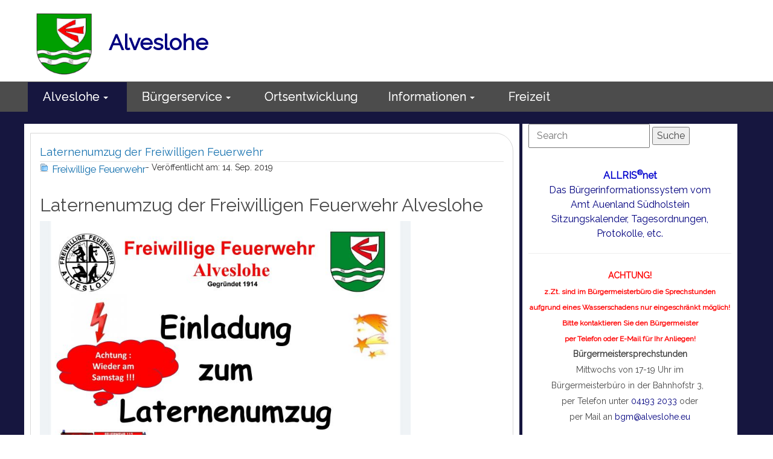

--- FILE ---
content_type: text/html; charset=utf-8
request_url: https://alveslohe.eu/n/2691/5/laternenumzug-der-freiwilligen-feuerwehr
body_size: 11736
content:
<!DOCTYPE html>
<html itemscope itemtype="http://schema.org/Article" lang="de">

<head>
	

<!-- start file:/opt/ws-xoops//modules/system/templates/theme_helpers.title.html -->
<title>Alveslohe - Laternenumzug der Freiwilligen Feuerwehr</title>
<!-- end file:/opt/ws-xoops//modules/system/templates/theme_helpers.title.html -->

<meta name="keywords" content="Alveslohe, Termine, News, Aktuelles  Gemeinde Alveslohe, PLZ 25486, Schleswig-Holstein, Kaltenkirchen-Land, Segeberg, Kreis Segeberg, Kaltenkirchen,Bürgermeister, Peter Kroll, Bürgerverein Alveslohe, CDU Alveslohe, Bündniss 90 Alveslohe, Gerhard Wichmann, Gemeinderat Alveslohe" />
<meta name="description" content="Laternenumzug der Freiwilligen Feuerwehr Alveslohe       " />
<meta http-equiv="content-type" content="text/html; charset=UTF-8" />
<meta name="robots" content="index,nofollow" />
<meta name="rating" content="general" />
<meta name="author" content="Gemeinde Alveslohe / Internet Arbeitsgruppe" />
<meta name="copyright" content="Gemeinde Alveslohe" />
<meta name="generator" content="Worldsoft CMS" />
<meta name="viewport" content="width=device-width, initial-scale=1">
<meta name="content-language" content="de" />


<!-- indexing: off -->
<!-- start file:/opt/ws-xoops//modules/system/templates/theme_helpers.after_meta.html -->




<!-- start dns-prefetching -->
<link rel="dns-prefetch" href="//static.worldsoft-cms.info">
<link rel="dns-prefetch" href="//images.worldsoft-cms.info">
<link rel="dns-prefetch" href="//log.worldsoft-cms.info">
<link rel="dns-prefetch" href="//logs.worldsoft-cms.info">
<link rel="dns-prefetch" href="//cms-logger.worldsoft-cms.info">
<!-- end dns-prefetching -->

	<link rel='shortcut icon' type='image/x-icon' href='/favicon.ico' />



<!-- Custom headers that should be load in the top  -->

<meta property="og:type" content="article" />
<meta name="twitter:card" content="summary_large_image" />
<meta property="article:section" content="Freiwillige Feuerwehr" />
<meta property="article:tag" content="" />
<meta property="og:url" name="twitter:url" content="https://alveslohe.eu/n/2691/5/laternenumzug-der-freiwilligen-feuerwehr" />
<meta name="twitter:title" property="og:title" itemprop="headline" content="Laternenumzug der Freiwilligen Feuerwehr" />
<meta name="twitter:description" itemprop="description" property="og:description" content="Laternenumzug der Freiwilligen Feuerwehr Alveslohe






" />
<link rel='canonical' href='https://alveslohe.eu/'  />
<meta name="viewport" content="width=device-width, initial-scale=1">


<!-- Javascript files that should be loaded before the core -->


<script type='text/javascript' src='/js/jquery/jquery-1.12.4.min.js?ts=1764930619'></script>
<script type='text/javascript' src='/js/jquery/fixes/jquery-fixes-1.x.min.js?ts=1764930619'></script>


<!-- CSS  files that should be loaded before the core -->

<link rel='stylesheet' type='text/css' media='screen' href='//static.worldsoft-cms.info/js/jquery/ui/1.12.1/jquery-ui.css?ts=1764930619' />
<link rel='stylesheet' type='text/css' media='screen' href='//static.worldsoft-cms.info/js/jquery/ui/1.12.1/jquery-ui.theme.css?ts=1764930619' />
<link rel='stylesheet' type='text/css' media='screen' href='/css/cms.css?ts=1764930619' />
<link rel='stylesheet' type='text/css' media='screen' href='/block.styles.css.php?location_id=5&ts=1764930619' />
<link rel='stylesheet' type='text/css' media='screen' href='//static.worldsoft-cms.info/js/jquery/plugins/lightbox/jquery.lightbox-0.5.css?ts=1764930619' />
<link rel='stylesheet' type='text/css' media='screen' href='//static.worldsoft-cms.info/js/jquery/plugins/fancybox/2.1.5/source/jquery.fancybox.css?ts=1764930619' />
<link rel='stylesheet' type='text/css' media='screen' href='/modules/wsSearch/assets/css/blocks.css?ts=1764930619' />
<link rel='stylesheet' type='text/css' media='screen' href='/css/twitterbs/bootstrap-menu.css?ts=1764930619' />
<link rel='stylesheet' type='text/css' media='screen' href='/css/twitterbs/3.2.0/css/bootstrap.min.css?ts=1764930619' />
<link rel='stylesheet' type='text/css' media='screen' href='/css/twitterbs/3.2.0/css/bootstrap.ws.overrides.css?ts=1764930619' />
<link rel='stylesheet' type='text/css' media='screen' href='/css/twitterbs/gutters.css?ts=1764930619' />
<link rel='stylesheet' type='text/css' media='screen' href='/css/connector.css?ts=1764930619' />
<link rel='stylesheet' type='text/css' media='screen' href='//fonts.worldsoft.ch/css?family=Open+Sans%3Aregular%7CRaleway%3Aregular%7C&ts=1764930619' />
<link rel='stylesheet' type='text/css' media='screen' href='/modules/wsCookieConsent/css/cookie-popup.css?ts=1764930619' />
<link rel='stylesheet' type='text/css' media='screen' href='/css/FontAwesome/4.7.0/css/font-awesome.min.css?ts=1764930619' />



<!-- end file:/opt/ws-xoops//modules/system/templates/theme_helpers.after_meta.html -->
<!-- indexing: on -->

<!-- start-site-css -->
<link rel='stylesheet' type='text/css' href='/style.css.php?use_themeset=alveslohe-2020' />
<!-- end-site-css -->




<!-- RMV: added module header -->
<meta name="google-site-verification" content="CjhKf7_4kkJ4whZ8ytPzChUJJ5mTvXFnCovskqiZL9E">
<script type="text/javascript">
//--></script>
<script type='text/javascript'>
window._domain='alveslohe.eu';
window._domain_id='58705';
// Setup _lang_def
window._lang_def='de_DE';
window.location_id='5';
window.uploader_url='http://webuploader.worldsoft-cms.info/index.php';
window.newCookieConsent=1;
window._wbs=true;
window._wbs_company_id=54696755;
window._wbs_widget_url='https://alveslohe.eu/wbs';
</script>


 <!-- Including //static.worldsoft-cms.info/js/jquery/plugins/cookie.js  -->

 <!--googleoff: all--> <script type='text/javascript' src='//static.worldsoft-cms.info/js/jquery/plugins/cookie.js'></script><!--googleon: all-->
<!--[if IE]><script src="//static.worldsoft-cms.info/js/jquery/plugins/bt/0.9.5-rc1/other_libs/excanvas_r3/excanvas.compiled.js"></script> <![endif]-->


 <!-- Including /js/worldsoft/URLPathInfo.js  -->

 <!--googleoff: all--> <script type='text/javascript' src='/js/worldsoft/URLPathInfo.js?ts=1764930619'></script><!--googleon: all-->


 <!-- Including /include/xoops.js  -->

 <!--googleoff: all--> <script type='text/javascript' src='/include/xoops.js?ts=1764930619'></script><!--googleon: all-->


 <!-- Including /bootstrap.js  -->

 <!--googleoff: all--> <script type='text/javascript' src='/bootstrap.js?ts=1764930619'></script><!--googleon: all-->


 <!-- Including /class/dhtml/overlib/overlib.js  -->

 <!--googleoff: all--> <script type='text/javascript' src='/class/dhtml/overlib/overlib.js?ts=1764930619'></script><!--googleon: all-->

		<script type="text/javascript">

var onLoadScripts=new Array();
var onLoadFunctions=new Array();
onLoadScripts.push("/include/locale.js.php?lang=de");
onLoadScripts.push("/include/user.js.php?lang=de");
onLoadScripts.push("//static.worldsoft-cms.info/xoops/include/ajaxLogin.js");
onLoadScripts.push("//static.worldsoft-cms.info/xoops/include/ajaxInvite.js");
onLoadScripts.push("//static.worldsoft-cms.info/xoops/include/ajaxPortalRecommend.js");


var MenuSounds = new Object();
function loadOnLoadScripts(){
	for (var i=0; i<onLoadScripts.length;i++) {
		loadScript(onLoadScripts[i]);
}
if (self.doStartup) {
	doStartup();
}
/* Do other onload handlers */
doOnLoadFunctions();
if (window.istats_url) {
	loadScript(window.istats_url);
}
if (window.ws_stats_url) {
	loadScript(window.ws_stats_url);
}
if (window.af_url) {
	if (location.search.indexOf("af_id")!=-1) {
		loadScript(window.af_url);
}
}
}
window.printLayout='wsContainerPrint';
window.ws_stats_url = "//logs.worldsoft-cms.info/log?domain=alveslohe.eu";
window.ws_stats_url += "&sw=" + screen.width;
window.ws_stats_url += "&sc=" + screen.colorDepth;
window.ws_stats_url += "&refer=" + escape(document.referrer);
window.ws_stats_url += "&page_counter=" + escape(location.href);
window.ws_stats_url += "&cookie=" + escape(document.cookie);


	window.af_url="/af.php?qs="+escape(location.search);


	if(window.addEventListener){
		window.addEventListener('load', loadOnLoadScripts, false);
} else {
	if(window.attachEvent) {
		window.attachEvent('onload', loadOnLoadScripts);
}
}

</script>
<!-- indexing: off -->
<!-- start file:/opt/ws-xoops//modules/system/templates/theme_helpers.before_end_head.html -->

<!-- Javascript files that should be loaded after the core -->


<script type='text/javascript' src='/js/sharethis/sharing.js?ts=1764930619'  ></script>
<script type='text/javascript' src='/js/worldsoft/URLPathInfo.js?ts=1764930619'  ></script>
<script type='text/javascript' src='/modules/wsNews/assets/js/print.js?ts=1764930619'  ></script>
<script type='text/javascript' src='//static.worldsoft-cms.info/js/jquery/ui/1.12.1/jquery-ui.min.js?ts=1764930619'  ></script>
<script type='text/javascript' src='//static.worldsoft-cms.info/js/jquery/plugins/lightbox/jquery.lightbox-0.5.min.js?ts=1764930619'  ></script>
<script type='text/javascript' src='/include/plugins/lightbox.img.wrapper.js?ts=1764930619'  ></script>
<script type='text/javascript' src='//static.worldsoft-cms.info/js/jquery/plugins/fancybox/2.1.5/source/jquery.fancybox.pack.js?ts=1764930619'  ></script>
<script type='text/javascript' src='/include/plugins/fancybox.img.wrapper.js?ts=1764930619'  ></script>
<script type='text/javascript' src='/css/twitterbs/3.2.0/js/bootstrap.min.js?ts=1764930619'  ></script>
<script type='text/javascript' src='/js/twitterbs/responsive.menubuilder.js?ts=1764930619'  ></script>
<script type='text/javascript' src='/modules/wsGadgets/gadgets/megaMenu/assets/js/waypoints.min.js?ts=1764930619'  ></script>
<script type='text/javascript' src='/modules/wsGadgets/gadgets/megaMenu/assets/js/waypoints-sticky-custom.js?ts=1764930619'  ></script>
<script type='text/javascript' src='/modules/wsGadgets/gadgets/megaMenu/assets/js/script.js?ts=1764930619'  ></script>


<!-- CSS  files that should be loaded after the core -->

<link rel='stylesheet' type='text/css' media='screen' href='/js/sharethis/sharing.css?ts=1764930619' />
<link rel='stylesheet' type='text/css' media='screen' href='/modules/wsGadgets/gadgets/megaMenu/assets/css/build.css?ts=1764930619' />
<link rel='stylesheet' type='text/css' media='screen' href='/modules/wsGadgets/gadgets/megaMenu/assets/css/style.css?ts=1764930619' />
<link rel='stylesheet' type='text/css' media='screen' href='/modules/wsGadgets/gadgets/megaMenu/assets/css/default2017.css?ts=1764930619' />
<link rel='stylesheet' type='text/css' media='screen' href='/modules/wsGadgets/gadgets/megaMenu/assets/css/responsive2017.css?ts=1764930619' />
<link rel='stylesheet' type='text/css' media='screen' href='/modules/wsGadgets/gadgets/megaMenu/assets/css/no-thing.css?ts=1764930619' />



<!-- Custom headers that should be load just before the body   -->

<script type="text/javascript">jQuery(document).ready(function(){jQuery("a.lightbox").lightBox();});</script>
<style type="text/css">#jquery-lightbox {z-index: 1769119026 !important;} </style>
<script type="text/javascript">jQuery(document).ready(function(){ if(jQuery.fn.fancybox) { jQuery("a.fancybox").fancybox({beforeLoad : function() {
			   	_title = $(this.element).find("img").attr("alt");
				if (_title) {
					this.title = _title;
				}
                }});}});</script>
<style>.fancybox-title-float-wrap .child {border: 2px solid white }</style>

<!-- indexing: off -->
<script type='text/javascript'>var menuResponsiveItems = [["Alveslohe","\/5\/alveslohe","","","","",0,"0"],["Ortsentwicklung","\/653\/ortsentwicklung","","","","",0,"0"],["Informationen","\/59\/informationen","","","","",0,"0"],["|Gemeinderat","\/68\/informationen\/gemeinderat","","","","",1,"0"],["|Fraktionen","\/69\/informationen\/fraktionen","","","","",1,"0"],["||B90\/DieGr\u00fcnen","\/206\/fraktionen-informationen\/b90-diegruenen","","","","",2,"0"],["||B\u00fcrgerverein","\/456\/fraktionen-informationen\/buergerverein","","","","",2,"0"],["||CDU-Alveslohe","\/608\/fraktionen-informationen\/cdu-alveslohe","","","","",2,"0"],["|Satzungen","\/290\/informationen\/satzungen","","","","",1,"0"],["|Geschichte","\/235\/informationen\/geschichte","","","","",1,"0"],["|Feuerwehr","\/141\/informationen\/feuerwehr","","","","",1,"0"],["|Kirche","\/150\/informationen\/kirche","","","","",1,"0"],["|Baugebiete","\/71\/informationen\/baugebiete","","","","",1,"0"],["|Solarpartnerschaft","\/72\/informationen\/solarpartnerschaft","","","","",1,"0"],["|Protokolle","\/711\/informationen\/protokolle","","","","",1,"0"],["|Kalender","\/733\/informationen\/kalender","","","","",1,"0"],["|B\u00fcrgerservice","\/777\/informationen\/buergerservice","","","","",1,"0"],["|A-h-z- Anfrage-Formular","\/799\/informationen\/a-h-z-anfrage-formular","","","","",1,"0"],["|M\u00e4ngelberichts-Formular","\/821\/informationen\/maengelberichts-formular","","","","",1,"0"],["Bildung","\/57\/bildung","","","","",0,"0"],["|Kita \/ Krippe","\/76\/bildung\/kita-krippe","","","","",1,"0"],["|Grundschule","\/77\/bildung\/grundschule","","","","",1,"0"],["|Weiterf\u00fchrende Schulen","\/80\/bildung\/weiterfuehrende-schulen","","","","",1,"0"],["|VHS-Alveslohe","http:\/\/www.vhs-Alveslohe.com","","","","_blank",1,"0"],["Freizeit","\/60\/freizeit","","","","",0,"0"],["|Veranstaltungen","\/81\/freizeit\/veranstaltungen","","","","",1,"0"],["|Vereine","\/48\/freizeit\/vereine","","","","",1,"0"],["|Freibad Alveslohe","\/236\/freizeit\/freibad-alveslohe","","","","",1,"0"],["|Kultur","\/82\/freizeit\/kultur","","","","",1,"0"],["|Chorgemeinschaft","\/558\/freizeit\/chorgemeinschaft","","","","",1,"0"],["|Seniorenclub","\/502\/freizeit\/seniorenclub","","","","",1,"0"],["|Sport","\/83\/freizeit\/sport","","","","",1,"0"],["|Ehrenamt","\/84\/freizeit\/ehrenamt","","","","",1,"0"],["|Fotogalerie","\/120\/freizeit\/fotogalerie","","","","",1,"0"],["|Forum","\/53\/freizeit\/forum","","","","",1,"0"],["|B\u00fccherbus Fahrb\u00fccherei","\/706\/freizeit\/buecherbus-fahrbuecherei","","","","",1,"0"],["Impressum","\/56\/impressum","","","","",0,"0"],["Datenschutzhinweis","\/607\/datenschutzhinweis","","","","",0,"0"],["Erklaerung-Barrierefreiheit","\/845\/erklaerung-barrierefreiheit","","","","",0,"0"]];</script>
<!-- indexing: on -->

<div id="cookiePopup" class="light">
  <p>Wir setzen Cookies auf dieser Website ein. Diese Cookies speichern Informationen auf Ihrem Computer oder Ihrem mobilen Gerät, die Ihr Online-Erlebnis verbessern sollen. Cookies sind kleine Textdateien, die Ihnen ermöglichen schnell und gezielt zu navigieren. Cookies speichern Ihre Präferenzen und geben uns einen Einblick in die Nutzung unserer Website. Google Analytics-Cookies speichern auch Marketinginformationen.
Mit dem Klick auf das Cookie akzeptieren Sie dieses. Durch speichern der Einstellungen stimmen Sie der Verwendung von Cookies in Übereinstimmung mit Ihren Präferenzen (sofern angegeben) durch uns zu.</p>
<form name="form_cookies_list" method="POST" action="/modules/wsCookieConsent/index.php">
  <input type="hidden" name="op" value="saveCookieSettings">
  <div class="form-group">
    <input id="worldsoftCookies" type="checkbox" name="worldsoftCookies" value="1">
    <label for="worldsoftCookies">Cookies, die für die normale Funktion der Seite erforderlich sind. Benutzereinstellungen, wie die von Ihnen gewählte Sprache, sind enthalten. In dieser Kategorie sind keine Cookies von Drittanbietern enthalten.</label>
  </div>
  <div class="form-group">
    <input id="gaCookies" type="checkbox" name="gaCookies" value="1">
    <label for="gaCookies">Cookies notwendig für: Google Produkte und Kommentarmodul mit Disqus</label>
  </div>
  <div class="form-group">
    <input id="allCookies" type="checkbox" name="allCookies" value="1">
    <label for="allCookies">Alle Cookies akzeptieren</label>
  </div>
  <button type="submit" class="btn btn-primary">Einstellungen speichern</button>
</form>
<p class="more-info"><a target="_blank" href="https://www.alveslohe.eu/607/datenschutzhinweis?cookie_consent_link">Mehr Infos</a></p>
</div>


<script src="/modules/wsCookieConsent/js/jquery.bpopup.min.js"></script>
<script src="/modules/wsCookieConsent/js/jquery.cookie.js"></script>
<script>
  $(document).ready(function() {
	  if (!$.cookie('cookieconsent_dismissed') && !window.location.search.match(/cookie_consent_link/))
	  {
		  $('#cookiePopup').bPopup({
			  escClose   : false,
			  modalClose : false
		  });
	  }
  });

  window.isValidFormCookieList = function() {
    var checked = $('#cookiePopup form[name="form_cookies_list"] input[type="checkbox"]:checked').length;
    if (checked > 0) {
      return true;
    }
    return false;
  }
</script>
<script type="text/javascript" src="/modules/wsGadgets/gadgets/megaMenu/assets/js/device.js"></script>
<style type='text/css' class='noo-menu-custom-css' id='noo-menu-custom-css-61'>

.noonav.noo_menu_61 .noo-megamenu.animate .mega > .mega-dropdown-menu{transition-duration:400ms;-moz-transition-duration:400ms;-webkit-transition-duration:400ms;min-width: 200px !important;transition-delay:0ms;-moz-transition-delay:0ms;-webkit-transition-delay:0ms;}.noonav.noo_menu_61 .noo-megamenu {border-top-left-radius:0px;-moz-border-top-left-radius:0px;-o-border-top-left-radius:0px;border-top-right-radius:0px;-moz-border-top-right-radius:0px;-o-border-top-right-radius:0px;border-bottom-right-radius:0px;-moz-border-bottom-right-radius:0px;-o-border-bottom-right-radius:0px;border-bottom-left-radius:0px;-moz-border-bottom-left-radius:0px;-o-border-bottom-left-radius:0px;padding-right:6px;padding-left:6px;margin-right:0px;margin-left:0px;}.noonav.noo_menu_61  button.button-bar {border-top-left-radius:0px;-moz-border-top-left-radius:0px;-o-border-top-left-radius:0px;border-top-right-radius:0px;-moz-border-top-right-radius:0px;-o-border-top-right-radius:0px;border-bottom-right-radius:0px;-moz-border-bottom-right-radius:0px;-o-border-bottom-right-radius:0px;border-bottom-left-radius:0px;-moz-border-bottom-left-radius:0px;-o-border-bottom-left-radius:0px;}.noonav.noo_menu_61  button.button-bar:hover {border-top-left-radius:0px;-moz-border-top-left-radius:0px;-o-border-top-left-radius:0px;border-top-right-radius:0px;-moz-border-top-right-radius:0px;-o-border-top-right-radius:0px;border-bottom-right-radius:0px;-moz-border-bottom-right-radius:0px;-o-border-bottom-right-radius:0px;border-bottom-left-radius:0px;-moz-border-bottom-left-radius:0px;-o-border-bottom-left-radius:0px;}.noonav.noo_menu_61.noosticky > div{width:90%;}.noonav.noo_menu_61 .noo-megamenu.horizontal {height:50px;line-height:50px;}.noonav.noo_menu_61.noo-nav-mb1{box-shadow: 0px 3px 0px 0px rgba(255,255,255,0.00);		-webkit-box-shadow: 0px 3px 0px 0px rgba(255,255,255,0.00);		-moz-box-shadow: 0px 3px 0px 0px rgba(255,255,255,0.00);}#mmenu-61 , .noonav.noo_menu_61 {border-top-left-radius:0px;-moz-border-top-left-radius:0px;-o-border-top-left-radius:0px;border-top-right-radius:0px;-moz-border-top-right-radius:0px;-o-border-top-right-radius:0px;border-bottom-right-radius:0px;-moz-border-bottom-right-radius:0px;-o-border-bottom-right-radius:0px;border-bottom-left-radius:0px;-moz-border-bottom-left-radius:0px;-o-border-bottom-left-radius:0px;}.noonav.noo_menu_61 .noo-menu-logo{height:49px;line-height:49px;}.noonav.noo_menu_61 .noo-menu-search,.noonav.noo_menu_61  .noo-menu-cart{height:49px;line-height:49px;color: #ffffff;}.noonav.noo_menu_61  .noo-menu-search i{}.noonav.noo_menu_61 .noo-menu-cart a{color: #ffffff;}#noo_menu_61  ul.cd-primary-nav li > a,.noonav.noo_menu_61 .noo-nav > li > a,#mmenu-61  .mm-listview li > a {height:49px;line-height:49px;font-weight: normal;font-family: inherit;font-style: normal;font-size: 20px;color: #ffffff;text-transform: inherit!important;text-shadow: 0px 0px 0px ;box-shadow: 0px 0px 0px 0px ;				-webkit-box-shadow: 0px 0px 0px 0px ;				-moz-box-shadow: 0px 0px 0px 0px ;padding-right:25px;padding-left:25px;margin-top:1px;margin-right:0px;margin-left:0px;border-top-left-radius:0px;-moz-border-top-left-radius:0px;-o-border-top-left-radius:0px;border-top-right-radius:0px;-moz-border-top-right-radius:0px;-o-border-top-right-radius:0px;border-bottom-right-radius:0px;-moz-border-bottom-right-radius:0px;-o-border-bottom-right-radius:0px;border-bottom-left-radius:0px;-moz-border-bottom-left-radius:0px;-o-border-bottom-left-radius:0px;}.noonav.noo_menu_61 .noo-nav > li > a .noo-icon{color: #0088cc;font-size: 14px;}.noonav.noo_menu_61 .noo-nav > li > a .custom-mega-icon{width: 14px;}.noonav.noo_menu_61  .navbar-brand{color: #ffffff;}.noonav.noo_menu_61 .noo-megamenu .caret{border-top-color: #ffffff;}#noo_menu_61  ul.cd-primary-nav li.open > a, #noo_menu_61  ul.cd-primary-nav li:hover > a, .noonav.noo_menu_61 .noo-nav > li:hover > a,.noonav.noo_menu_61 .noo-nav > li.open > a,.noonav.noo_menu_61 .noo-nav > .current-menu-item > a,.noonav.noo_menu_61  .noo-nav > .current-menu-ancestor > a,.noonav.noo_menu_61  .noo-nav > .current_page_item > a,.noonav.noo_menu_61  .noo-nav > .current_page_ancestor > a, #mmenu-61  .mm-listview li:hover a, #mmenu-61 .mega-nav li.open a, #mmenu-61  .mm-listview li:hover a, #mmenu-61 .mega-nav li.open a {color: #ffffff;background-color:rgba(22,22,63,0.80);text-shadow: 0px 0px 0px ;}.noonav.noo_menu_61 .noo-nav > li:hover > a .noo-icon,.noonav.noo_menu_61 .noo-nav > li.open > a .noo-icon,.noonav.noo_menu_61 .noo-nav > .current-menu-item > a .noo-icon,.noonav.noo_menu_61  .noo-nav > .current-menu-ancestor > a .noo-icon,.noonav.noo_menu_61  .noo-nav > .current_page_item > a .noo-icon,.noonav.noo_menu_61  .noo-nav > .current_page_ancestor > a .noo-icon{color: #0088cc;}.noonav.noo_menu_61 .noo-nav li.dropdown.open .caret,.noonav.noo_menu_61  .noo-nav li.dropdown.open.active .caret,.noonav.noo_menu_61  .noo-nav li.dropdown.open a:hover .caret,.noonav.noo_menu_61 .noo-nav .dropdown-toggle:hover .caret,.noonav.noo_menu_61 .noo-nav > li:hover > a > .caret,.noonav.noo_menu_61 .noo-nav > .current-menu-item > a > .caret,.noonav.noo_menu_61  .noo-nav > .current-menu-ancestor > a > .caret,.noonav.noo_menu_61  .noo-nav > .current_page_item > a > .caret,.noonav.noo_menu_61  .noo-nav > .current_page_ancestor > a > .caret{border-top-color: #ffffff;border-bottom-color: #ffffff;}@media (max-width: 767px) {.noonav.noo_menu_61  .noo-nav > li.mega > a:after{border-color:#ffffff rgba(0, 0, 0, 0)} .noonav.noo_menu_61  .noo-nav > li.mega:hover > a:after,.noonav.noo_menu_61  .noo-nav > li.mega.open > a:after,.noonav.noo_menu_61  .noo-nav > li.mega.current-menu-item > a:after,.noonav.noo_menu_61  .noo-nav > li.mega.current_page_item > a:after,.noonav.noo_menu_61  .noo-nav > li.mega.current_page_ancestor > a:after{border-color:#ffffff rgba(0, 0, 0, 0)}}#mmenu-61  .noo-nav li.selected_top > a, #noo_menu_61  ul.cd-primary-nav li.selected_top > a, #noo_menu_61  ul.cd-primary-nav li > a:active, .noonav.noo_menu_61 .noo-nav > li > a:active, .noonav.noo_menu_61 .noo-nav > li.selected_top > a{background-color:rgba(22,22,63,1.00);text-shadow: 0px 0px 0px ;}.noonav.noo_menu_61 .noo-nav > li > a:active .noo-icon, .noonav.noo_menu_61 .noo-nav > li.selected_top > a .noo-icon{color: #0088cc;}.noonav.noo_menu_61  .noo-nav li.dropdown > a:active .caret, .noonav.noo_menu_61  .noo-nav li.dropdown.selected_top > a .caret{}@media (max-width: 767px) {.noonav.noo_menu_61  .noo-nav > li.mega:active > a:after, .noonav.noo_menu_61  .noo-nav > li.mega.selected_top > a:after{border-color: rgba(0, 0, 0, 0)}}.noonav.noo_menu_61 .noo-megamenu .dropdown-menu li a{height: 40px;line-height: 40px;}.noonav.noo_menu_61  .noo-megamenu .dropdown-submenu > .dropdown-menu {left: 100%; top: 0%}.noonav.noo_menu_61 .noo-megamenu .dropdown-menu .mega-nav > li > a,#mmenu-61 .mm-panels .dropdown-menu .mega-nav > li > a{border-top-left-radius:0px;-moz-border-top-left-radius:0px;-o-border-top-left-radius:0px;border-top-right-radius:0px;-moz-border-top-right-radius:0px;-o-border-top-right-radius:0px;border-bottom-right-radius:0px;-moz-border-bottom-right-radius:0px;-o-border-bottom-right-radius:0px;border-bottom-left-radius:0px;-moz-border-bottom-left-radius:0px;-o-border-bottom-left-radius:0px;}.noonav.noo_menu_61 .noo-megamenu .dropdown-menu,.noonav.noo_menu_61 .noo-megamenu .dropdown-submenu > .dropdown-menu,#mmenu-61 .mm-panels .dropdown-menu,#mmenu-61 .mm-panels .dropdown-submenu > .dropdown-menu, tests{border-top-left-radius:0px;-moz-border-top-left-radius:0px;-o-border-top-left-radius:0px;border-top-right-radius:0px;-moz-border-top-right-radius:0px;-o-border-top-right-radius:0px;border-bottom-right-radius:0px;-moz-border-bottom-right-radius:0px;-o-border-bottom-right-radius:0px;border-bottom-left-radius:0px;-moz-border-bottom-left-radius:0px;-o-border-bottom-left-radius:0px;background-color:rgba(255,255,255,0.98);border-top:0px solid ;box-shadow: 0px 3px 5px 0px rgba(0,0,0,0.21);			-webkit-box-shadow: 0px 3px 5px 0px rgba(0,0,0,0.21);			-moz-box-shadow: 0px 3px 5px 0px rgba(0,0,0,0.21);padding: 0px 0px 20px 0px;}.noonav.noo_menu_61 .noo-megamenu .dropdown-menu .mega-nav > li > a,#mmenu-61 .mm-panels .dropdown-menu .mega-nav > li > a{font-weight: normal;font-family: inherit;font-style: normal;font-size: 14px;color: #666666;text-transform: inherit!important;text-shadow: 0px 0px 0px ;padding: 0px 20px 0px 20px;border-bottom:0px solid ;}.noonav.noo_menu_61 .noo-megamenu .dropdown-menu .mega-nav > li > a .noo-icon{color: #0088cc;font-size: 14px;}.noonav.noo_menu_61 .noo-megamenu .dropdown-menu .mega-nav > li > a .custom-mega-icon{width: 14px;}.noonav.noo_menu_61 .noo-megamenu .dropdown-menu .mega-nav > li.noo-level-1:active > a:not(.mega-group-title), .noonav.noo_menu_61 .noo-megamenu .dropdown-menu .mega-nav > li.noo-level-1.selected_sub > a:not(.mega-group-title) {text-shadow: 0px 0px 0px ;}.noonav.noo_menu_61 .noo-megamenu .dropdown-menu .mega-nav > li:hover > a:not(.mega-group-title){color: #ffffff;background-image:inherit;background-color:rgba(82,82,82,0.84);text-shadow: 0px 0px 0px ;}.noonav.noo_menu_61 .noo-megamenu .dropdown-menu .mega-nav > li:hover > a .noo-icon{color: #0088cc;}@media (max-width: 767px) {.noonav.noo_menu_61 .noo-megamenu .dropdown-menu .mega-nav > li > a:after{border-color:#666666 rgba(0, 0, 0, 0)} .noonav.noo_menu_61  .noo-megamenu .dropdown-submenu > a:after,.noonav.noo_menu_61  .noo-megamenu .mega-group > a:after{border-color:#ffffff rgba(0, 0, 0, 0)}}.noonav.noo_menu_61 .noo-megamenu .dropdown-menu .mega-nav > li:active > a:not(.mega-group-title), .noonav.noo_menu_61 .noo-megamenu .dropdown-menu .mega-nav > li.selected_sub > a:not(.mega-group-title){text-shadow: 0px 0px 0px ;}.noonav.noo_menu_61 .noo-megamenu .dropdown-menu .mega-nav > li:active > a .noo-icon, .noonav.noo_menu_61 .noo-megamenu .dropdown-menu .mega-nav > li.selected_sub > a .noo-icon{color: #0088cc;}.noonav.noo_menu_61 .noo-megamenu .dropdown-menu li.noo-level-thirdplus a{height: 40px;line-height: 40px;}.noonav.noo_menu_61 .noo-megamenu .dropdown-submenu.noo-level-thirdplus > .dropdown-menu{box-shadow: 0px 0px 0px 0px ;			-webkit-box-shadow: 0px 0px 0px 0px ;			-moz-box-shadow: 0px 0px 0px 0px ;padding: 5px 5px 5px 5px;}.noonav.noo_menu_61 .noo-megamenu .dropdown-menu .mega-nav > li.noo-level-thirdplus > a{font-weight: normal;font-family: inherit;font-style: normal;font-size: 14px;color: #333333;text-transform: inherit!important;text-shadow: 0px 0px 0px ;padding: 5px 20px 5px 20px;}.noonav.noo_menu_61 .noo-megamenu .dropdown-menu .mega-nav > li.noo-level-thirdplus > a .noo-icon{color: #0088cc;font-size: 14px;}.noonav.noo_menu_61 .noo-megamenu .dropdown-menu .mega-nav > li.noo-level-thirdplus > a .custom-mega-icon{width: 14px;}.noonav.noo_menu_61 .noo-megamenu .dropdown-menu .mega-nav > li.noo-level-thirdplus:hover > a:not(.mega-group-title){background-image:inherit;text-shadow: 0px 0px 0px ;}.noonav.noo_menu_61 .noo-megamenu .dropdown-menu .mega-nav > li.noo-level-thirdplus:hover > a .noo-icon{color: #0088cc;}@media (max-width: 767px) {.noonav.noo_menu_61 .noo-megamenu .dropdown-menu .mega-nav > li.noo-level-thirdplus > a:after{border-color:#333333 rgba(0, 0, 0, 0)} .noonav.noo_menu_61  .noo-megamenu .dropdown-submenu > a:after,.noonav.noo_menu_61  .noo-megamenu .mega-group > a:after{border-color:#ffffff rgba(0, 0, 0, 0)}}.noonav.noo_menu_61 .noo-megamenu .dropdown-menu .mega-nav > li.noo-level-thirdplus:active > a:not(.mega-group-title), .noonav.noo_menu_61 .noo-megamenu .dropdown-menu .mega-nav > li.selected_sub.noo-level-thirdplus > a:not(.mega-group-title){}.noonav.noo_menu_61 .noo-megamenu .dropdown-menu .mega-nav > li.noo-level-thirdplus:active > a .noo-icon, .noonav.noo_menu_61 .noo-megamenu .dropdown-menu .mega-nav > li.selected_sub.noo-level-thirdplus > a .noo-icon{}.noonav.noo_menu_61  .widget-title-template p, .noonav.noo_menu_61  .widget-title-template span{font-weight: normal;font-family: inherit!important;font-style: normal!important;font-size: 14px!important;color: #000000;}.noonav.noo_menu_61  .widget-title-template {font-weight: normal;font-family: inherit!important;font-style: normal!important;font-size: 14px!important;color: #000000;}.noonav.noo_menu_61  .widget-title-template span,.noonav.noo_menu_61  .widget-title-template p {background-color: transparent !important;}.noonav.noo_menu_61  .widget-title-template{}.noonav.noo_menu_61  .widget-title-template a{display: inline;text-decoration: none;text-align: left;text-transform: none;font-weight: normal;font-family: inherit!important;font-style: normal!important;font-size: 14px!important;color: #000000!important;width: 200px;max-width: 300px;line-height: 14px;letter-spacing: 0px;}.noonav.noo_menu_61  .widget-title-template a:hover{text-decoration: none;text-transform: none;font-weight: normal;color: #000000!important;}.noonav.noo_menu_61  .widget-title-template a:visited{text-decoration: none;text-transform: none;font-weight: normal;color: #000000!important;}.noonav.noo_menu_61  a.navbar-brand, .mm-listview li a{color: #f5f5f5!important;}.noonav.noo_menu_61  button.button-bar{}.noonav.noo_menu_61  button.button-bar span.icon-bar{background-color:#f5f5f5!important;}.noonav.noo_menu_61  button.button-bar:hover{}.noonav.noo_menu_61  .widget-title-template a:active{text-decoration: none;text-transform: none;font-weight: normal;color: #000000!important;}.noonav.noo_menu_61 .noo-megamenu .withBr{padding-top:17.5px}.noonav.noo_menu_61.to-mobile .noo-nav > li > a {padding-top:0px!important;padding-bottom:0px!important;padding-right:0px!important;padding-left:0px!important;height:30px!important;line-height:30px!important;}.noonav.noo_menu_61.to-mobile .noo-megamenu,.noonav.noo_menu_61.to-mobile .noo-megamenu .noo-nav-child {text-align: center;}             

</style>
<style type='text/css' media='print'>div.noo-megamenu{ display: none; }</style>







<!-- location based  custom header added by the webmaster -->



<!-- end file:/opt/ws-xoops//modules/system/templates/theme_helpers.before_end_head.html -->
<!-- indexing: on --></head>
<body>
<div id="overDiv"></div>

<!-- start file:/opt/ws-xoops//modules/system/templates/theme_helpers.after_start_body.html -->

<!-- started body -->
<div id="dialog"></div> <!-- for the jQueryui dialog -->

<!-- end file:/opt/ws-xoops//modules/system/templates/theme_helpers.after_start_body.html --><div id="container" class="container">
    <!-- Spare div tags for design purposes -->
    <div id="topT1"></div>
    <div id="topT2"></div>
    
            
    
                                        <div id="ueber-row2" class="">
                        <div id="row2" class="row " >
                                    <div id="container1" class="col-md-6 " >
																						<div class="block" id="block_281" >
							<div class="blockHeader" id="blockHeader_281" title="Logo-Responsiv">
                                <table class='blockHeaderTable'>
                                    <tr><td>Logo-Responsiv</td></tr>
                                    <tr>
                                        <td><img class='blockHeaderEditIcon'  width=16 height=16 src='/img/blank.gif'  alt='blockHeaderEditIcon' /></td>
                                    </tr>
                                </table>
                            </div>
                            <div class="blockContent" id="blockContent_281"><h2 style="text-align: center;"><a aria-label="zurück zur Alveslohe Startseite" href="https://www.alveslohe.eu/"><img alt="" src="/images/5801/wappen-app-3.png" style="width: 90%; max-width: 70px;" title="zurück zur Alveslohe Startseite" /></a>&nbsp;&nbsp; <strong>Alveslohe</strong></h2></div>
						</div>
																							<div class="block" id="block_211" >
							<div class="blockHeader" id="blockHeader_211" title="Logo-Alveslohe-Wappen">
                                <table class='blockHeaderTable'>
                                    <tr><td>Logo-Alveslohe-Wappen</td></tr>
                                    <tr>
                                        <td><img class='blockHeaderEditIcon'  width=16 height=16 src='/img/blank.gif'  alt='blockHeaderEditIcon' /></td>
                                    </tr>
                                </table>
                            </div>
                            <div class="blockContent" id="blockContent_211"><h1><a aria-label="zurück zur Alveslohe Startseite" href="https://www.alveslohe.eu/" title="Home"><img alt="" src="/images/5801/wappen-app-3.png" title="zurück zur Alveslohe Startseite" /></a><strong><span style="color:#000080;">&nbsp;&nbsp; Alveslohe</span></strong></h1></div>
						</div>
											                    </div>
                                    <div id="container3" class="col-md-6 " >
										                    </div>
                            </div>
            </div>                                                <div id="row3-ueber" class="">
                        <div id="row3" class="row " >
                                    <div id="container2" class="col-md-12 " >
																						<div class="block" id="block_271" >
							<div class="blockHeader" id="blockHeader_271" title="Top-Menue">
                                <table class='blockHeaderTable'>
                                    <tr><td>Top-Menue</td></tr>
                                    <tr>
                                        <td><img class='blockHeaderEditIcon'  width=16 height=16 src='/img/blank.gif'  alt='blockHeaderEditIcon' /></td>
                                    </tr>
                                </table>
                            </div>
                            <div class="blockContent" id="blockContent_271">
<!-- indexing: off -->
<div  data-hide-sticky="0" data-media-width=767 data-offset="0"  data-auto_resize_fonts="no" data-auto_resize_sub_fonts="no"   data-sticky="0" id="noo_menu_61" style='position:relative;z-index:1000' class="noo-menu-align-left  noonav noo_menu_61 noo-nav-mb1 horizontal-down">
<button class="button-bar noo-menu-collapse" type="button">
<span class="icon-bar"></span>
<span class="icon-bar"></span>
<span class="icon-bar"></span>
</button>
<a class="navbar-brand" href="javascript:void(0)">Menu</a>
<div id="mmenu-61"><!-- startoutput --><div class=" noo-megamenu horizontal noocollapse " data-trigger="hover" >
<ul class="clearfix noo-nav level0">
<li  class="menu-item-120127162442118 noo-nav-item dropdown mega noo-level-1" data-id="120127162442118" data-level="1">
<a target="_self"  class=" dropdown-toggle noo-menu-icon-left  " href="/5/alveslohe"  ><span>Alveslohe</span><b class="caret"></b></a>
<div class="noo-nav-child dropdown-menu mega-dropdown-menu"  ><div class="mega-dropdown-inner">
<div class="noo-row">
<div class="noo-col noo-span12 noo-col-nav" ><div class="mega-inner">
<ul class="mega-nav level1">
<li  class="menu-item-1202217473610 noo-nav-item  noo-level-1" data-id="1202217473610" data-level="2">
<a target="_self"  class=" noo-menu-icon-left  " href="/68/informationen/gemeinderat" ><span>Gemeinderat</span></a>
</li>
<li  class="menu-item-12022182429569 noo-nav-item  noo-level-1" data-id="12022182429569" data-level="2">
<a target="_self"  class=" noo-menu-icon-left  " href="/711/informationen/protokolle" ><span>Protokolle</span></a>
</li>
<li  class="menu-item-1202218251425 noo-nav-item  noo-level-1" data-id="1202218251425" data-level="2">
<a target="_self"  class=" noo-menu-icon-left  " href="/290/informationen/satzungen" ><span>Satzungen</span></a>
</li>
</ul>
</div></div>
</div>
</div></div>
</li>
<li  class="menu-item-120224114130683 noo-nav-item dropdown mega noo-level-1" data-id="120224114130683" data-level="1">
<a target="_self"  class=" dropdown-toggle noo-menu-icon-left  " href="/777/informationen/alveslohe-haelt-zusammen"  ><span>Bürgerservice</span><b class="caret"></b></a>
<div class="noo-nav-child dropdown-menu mega-dropdown-menu"  ><div class="mega-dropdown-inner">
<div class="noo-row">
<div class="noo-col noo-span12 noo-col-nav" ><div class="mega-inner">
<ul class="mega-nav level1">
<li  class="menu-item-120112120241979 noo-nav-item  noo-level-1" data-id="120112120241979" data-level="2">
<a target="_self"  class=" noo-menu-icon-left  " href="/821/informationen/maengelberichts-formular" ><span>Mängelberichts-Formular</span></a>
</li>
<li  class="menu-item-120224114359436 noo-nav-item  noo-level-1" data-id="120224114359436" data-level="2">
<a target="_self"  class=" noo-menu-icon-left  " href="/799/informationen/a-h-z-anfrage-formular" ><span>Anfrage-Formular  an den Helferkreis</span></a>
</li>
<li  class="menu-item-12147183949440 noo-nav-item  noo-level-1" data-id="12147183949440" data-level="2">
<a target="_blank"  class=" noo-menu-icon-left  " href="http://www.auenland-suedholstein.sitzung-online.de/bi2/allris.net.asp" ><span>ALRIS Bürgerinfo</span></a>
</li>
<li  class="menu-item-123101125343559 noo-nav-item  noo-level-1" data-id="123101125343559" data-level="2">
<a target="_blank"  class=" noo-menu-icon-left  " href="https://www.alveslohe.eu/files/1320/infoblatt-katschutz-alveslohe.pdf" ><span>Infoblatt Katastrophenschutz</span></a>
</li>
</ul>
</div></div>
</div>
</div></div>
</li>
<li  class="menu-item-1120127162442123 noo-nav-item  noo-level-1" data-id="1120127162442123" data-level="1">
<a target="_self"  class=" noo-menu-icon-left  " href="/653/ortsentwicklung" ><span>Ortsentwicklung</span></a>
</li>
<li  class="menu-item-2120127162442125 noo-nav-item dropdown mega noo-level-1" data-id="2120127162442125" data-level="1">
<a target="_self"  class=" dropdown-toggle noo-menu-icon-left  " href="/59/informationen"  ><span>Informationen</span><b class="caret"></b></a>
<div class="noo-nav-child dropdown-menu mega-dropdown-menu"  ><div class="mega-dropdown-inner">
<div class="noo-row">
<div class="noo-col noo-span12 noo-col-nav" ><div class="mega-inner">
<ul class="mega-nav level1">
<li  class="menu-item-12022195218831 noo-nav-item  noo-level-1" data-id="12022195218831" data-level="2">
<a target="_self"  class=" noo-menu-icon-left  " href="/733/informationen/kalender" ><span>Kalender</span></a>
</li>
</ul>
</div></div>
</div>
</div></div>
</li>
<li  class="menu-item-3120127162442125 noo-nav-item  noo-level-1" data-id="3120127162442125" data-level="1">
<a target="_self"  class=" noo-menu-icon-left  " href="/60/freizeit" ><span>Freizeit</span></a>
</li>
</ul>
</div>
<!-- endoutput --></div></div>

<!-- indexing: on -->
<script type="text/javascript">
        function getViewportW() {
            var client = window.document.documentElement['clientWidth'],
            inner = window['innerWidth'];

            return (client < inner) ? inner : client;
        }
      $(document).ready(function() {

       if(!window.alreadyDefined && window.alreadyDefined != true){
           window.alreadyDefined = true;

        if(is_touch_device() == true){
            $('.noo-megamenu').each(function(){
                    $(this).NooMobileMenu();
                    if(getViewportW() > 767) {
                        $(this).find('ul.clearfix.noo-nav.level0').addClass('ios');
                    }
            });

            $( '.noo-menu-select' ).change(function() {
                    var loc = $(this).find( 'option:selected' ).val();
                    if( loc != '' && loc != '#' ) window.location = loc;
            });

            $('.noo-menu-back-button').click(function(e){
                    e.preventDefault();
                    e.stopPropagation();
                    $(this).closest('li').addClass("noo-menu-li-open");
            });

                if (!device.desktop()) {
                    $('a.dropdown-toggle, li.dropdown-submenu > a').on('click',function(e){
                        e.preventDefault();
                    });
                }
                $('html').on('touchstart', function(e){
                  clearSubMenus(this);
                });

                $('.dropdown-menu').on('touchstart', function(e){
                   e.stopPropagation();
                });

                $('a.dropdown-toggle, li.dropdown-submenu > a').on('touchstart', function(e){
                    e.preventDefault();
                    e.stopPropagation();
                    touchstart(this);
                });
                $('a.dropdown-toggle, li.dropdown-submenu > a').on('touchend', function(e){
                    e.preventDefault();
                    e.stopPropagation();
                    touchend();
                });

        }
    }
  });

    function is_touch_device() {
        return !!('ontouchstart' in window);
    }
    var timer;
    var touchduration = 700; //length of time we want the user to touch before we do something

    function touchstart(elem) {
        if(!$(elem).parent().hasClass('dropdown-submenu')){
            clearSubMenus(elem);
        }
        if($(elem).parent().hasClass('open')) {
            $(elem).parent().removeClass('open');
            $(elem).parent().parent().find('ul').hide();
        } else {
            $(elem).parent().addClass('open');
            $(elem).parent().parent().find('ul').show();
        }
        timer = setTimeout(function(){onlongtouch(elem);}, touchduration);
    }

    function touchend() {

        if (timer)
            clearTimeout(timer);
    }

    function onlongtouch(elem) {
        var url = $(elem).attr('href');
        if(!url || url == '')
            return;
        window.location.replace(url);
    }

    function clearSubMenus(elem) {
        $('.noo-megamenu').find('li.noo-nav-item.mega').each(function () {
          var parent = $(this);
          if ((parent['context'] == $(elem).parent()[0]) || !parent.hasClass('open')) return;
          parent.removeClass('open');
        })
    }
</script></div>
						</div>
											                    </div>
                            </div>
            </div>                                                <div id="row1-ueber" class="">
                        <div id="row1" class="row " >
                                    <div id="center_c" class="col-md-8 " >
											<div id="content"><div class="graphene"> <!-- start of template class div --><div class="ws_article news_article">
<div>
  <div class="article_title"><a class='articleURL' href='/n/2691/5/laternenumzug-der-freiwilligen-feuerwehr'>Laternenumzug der Freiwilligen Feuerwehr</a></div>
  <div class="post-meta">
    
    <ul class="meta_categories">
      <li> <a class='articleCategory' href='/news/category/freiwillige-feuerwehr?location_id=5'>Freiwillige Feuerwehr</a> </li>
    </ul>
     <div class="article_date">
 <div>
      - Veröffentlicht am: 14. Sep. 2019
  </div> 
</div>
  </div>

   <h2>Laternenumzug der Freiwilligen Feuerwehr Alveslohe</h2>

<p><img alt="Laternen-Umzug der Freiwilligen Feuerwehr Alveslohe am 28.09.2019" class="lightbox" src="/images/5531/screenshot-20190914-090423-dropbox.jpg" style="width: 80%;" /></p>


<hr>


  
  <div class="entry-footer">
    <p class="post-tags">Tags (Suchwörter):  </p>
  </div>
  
  <div class="article_comments">
  <!-- comments not allowed -->
  </div>
</div>
<div style="text-align: right;"><a href="javascript:history.go(-1)"onMouuseOver="self.status.referer;return true"> Zurück </a></div>
 



</div>
</div> <!-- end of template class div --></div>
										                    </div>
                                    <div id="container11" class="col-md-4 " >
																						<div class="block" id="block_552" >
							<div class="blockHeader" id="blockHeader_552" title="WS_Suche 2017">
                                <table class='blockHeaderTable'>
                                    <tr><td>WS_Suche 2017</td></tr>
                                    <tr>
                                        <td><img class='blockHeaderEditIcon'  width=16 height=16 src='/img/blank.gif'  alt='blockHeaderEditIcon' /></td>
                                    </tr>
                                </table>
                            </div>
                            <div class="blockContent" id="blockContent_552"><div class="block_search_form_container">
<form method="GET" action="/modules/wsSearch/index.php" target="">
<input type="hidden" name="op" value="search">

<input type="hidden" name="location_id" value="5">

<input type="text" class="block_search_form_search_input" placeholder="Search" id="q" name="q" value=""/>
<input class="button block_search_form_button " type="submit" value="Suche" />
</form>
</div></div>
						</div>
																							<div class="block" id="block_557" >
							<div class="blockHeader" id="blockHeader_557" title="ALRIS-NET-Bürgerinformation">
                                <table class='blockHeaderTable'>
                                    <tr><td>ALRIS-NET-Bürgerinformation</td></tr>
                                    <tr>
                                        <td><img class='blockHeaderEditIcon'  width=16 height=16 src='/img/blank.gif'  alt='blockHeaderEditIcon' /></td>
                                    </tr>
                                </table>
                            </div>
                            <div class="blockContent" id="blockContent_557"><p style="text-align: center;">&nbsp;</p>

<div style="text-align: center;"><span style="color:#0000CD;"><strong>ALLRIS<sup>®</sup>net</strong></span><br>
<a href="http://www.auenland-suedholstein.sitzung-online.de/bi2/allris.net.asp" target="_blank" title="ALRISnet Das Bürgerinformationssystem vom Amt Kaltenkirchen Land">Das Bürgerinformationssystem vom<br>
Amt Auenland Südholstein<br>
Sitzungskalender, Tagesordnungen,<br>
Protokolle, etc.</a></div>

<hr></div>
						</div>
																							<div class="block" id="block_566" >
							<div class="blockHeader" id="blockHeader_566" title="BÜrgermeister Sprechstunden">
                                <table class='blockHeaderTable'>
                                    <tr><td>BÜrgermeister Sprechstunden</td></tr>
                                    <tr>
                                        <td><img class='blockHeaderEditIcon'  width=16 height=16 src='/img/blank.gif'  alt='blockHeaderEditIcon' /></td>
                                    </tr>
                                </table>
                            </div>
                            <div class="blockContent" id="blockContent_566"><h3 style="text-align: center;"><span style="font-size:14px;"><strong><span style="color:#FF0000;">ACHTUNG!</span></strong></span><br>
<span style="font-size:12px;"><strong><span style="color:#FF0000;">z.Zt. sind im Bürgermeisterbüro die Sprechstunden aufgrund eines Wasserschadens nur eingeschränkt&nbsp;möglich!<br>
Bitte kontaktieren Sie den Bürgermeister<br>
per Telefon oder E-Mail für Ihr Anliegen!</span></strong></span><span style="font-size:14px;"><strong><span style="color:#FF0000;"></span><br>
Bürgermeistersprechstunden</strong><br>
Mittwochs von 17-19 Uhr im<br>
Bürgermeisterbüro in der Bahnhofstr 3,&nbsp;&nbsp;<br>
per Telefon unter <a href="tel: 04193 2033">04193 2033</a> oder<br>
per Mail an <a href="mailto: bgm@alveslohe.eu">bgm@alveslohe.eu</a></span></h3>

<hr></div>
						</div>
																							<div class="block" id="block_351" >
							<div class="blockHeader" id="blockHeader_351" title="Termine in Alveslohe">
                                <table class='blockHeaderTable'>
                                    <tr><td>Termine in Alveslohe</td></tr>
                                    <tr>
                                        <td><img class='blockHeaderEditIcon'  width=16 height=16 src='/img/blank.gif'  alt='blockHeaderEditIcon' /></td>
                                    </tr>
                                </table>
                            </div>
                            <div class="blockContent" id="blockContent_351"><h3 style="text-align: center;">Termine in Alveslohe</h3></div>
						</div>
																							<div class="block" id="block_568" >
							<div class="blockHeader" id="blockHeader_568" title="newblock">
                                <table class='blockHeaderTable'>
                                    <tr><td>newblock</td></tr>
                                    <tr>
                                        <td><img class='blockHeaderEditIcon'  width=16 height=16 src='/img/blank.gif'  alt='blockHeaderEditIcon' /></td>
                                    </tr>
                                </table>
                            </div>
                            <div class="blockContent" id="blockContent_568"><h3><font color="#0000ff"><b>Veranstaltungskalender 2026</b></font></h3>

<p style="text-align: center;"><font color="#0000ff"><b>Stand Dezember 2026</b></font></p>

<p style="text-align: center;"><a href="/files/1342/veranstaltungskalender-2026-stand-dez-25-01-12-25.pdf" target="_blank" title="Veranstaltungskalender 2026 zum Download als PDF">Hier können Sie den&nbsp;aktuellen Alvesloher&nbsp;<br>
Veranstaltungskalender für 2026&nbsp; als PDF herunterladen.</a></p>

<hr></div>
						</div>
																							<div class="block" id="block_558" >
							<div class="blockHeader" id="blockHeader_558" title="Schulferien-Sch">
                                <table class='blockHeaderTable'>
                                    <tr><td>Schulferien-Sch</td></tr>
                                    <tr>
                                        <td><img class='blockHeaderEditIcon'  width=16 height=16 src='/img/blank.gif'  alt='blockHeaderEditIcon' /></td>
                                    </tr>
                                </table>
                            </div>
                            <div class="blockContent" id="blockContent_558"><h3>Schulferienkalender 2026</h3>

<h3><a href="/files/1343/kalender-2026-deutschland-schleswig-holstein-quer.pdf" target="_blank" title="Ferienkalender 2026 Quelle Schulferien.org"><img alt="Fereinkalender 2026 Schleswig Holstein Quelle Schulferien.org" src="/images/6261/kalender-2026-deutschland-schleswig-holstein-quer.jpg" style="width: 100%; max-width: 350px;" title="Schulferienkalender 2025 von Schulferien.org"></a></h3>

<div style="display: inline !important;"><span style="font-size:12px;"><em>(anklicken zum vergrößern) (Quelle Schulferien.org)</em></span></div></div>
						</div>
																							<div class="block" id="block_561" >
							<div class="blockHeader" id="blockHeader_561" title="newblock">
                                <table class='blockHeaderTable'>
                                    <tr><td>newblock</td></tr>
                                    <tr>
                                        <td><img class='blockHeaderEditIcon'  width=16 height=16 src='/img/blank.gif'  alt='blockHeaderEditIcon' /></td>
                                    </tr>
                                </table>
                            </div>
                            <div class="blockContent" id="blockContent_561"><h3><strong><span style="color:#3366ff;"></span><span style="color:#3366ff;"><img alt="" src="/images/6043/ukraine-hilfe.png" style="width: 100%; max-width: 50px; float: left; margin-right: 10px;">"Hilfe vor Ort" für die Flüchtlinge der Ukraine</span></strong></h3>

<p>Ein Spendenaufruf der Gemeinden der Amtsverwaltung Kaltenkirchen-Land für die Flüchtlinge der Ukraine, die zu uns kommen werden:&nbsp;<a href="https://www.alveslohe.eu/n/3839/5/hilfe-vor-ort-spendenaufruf" title="Hilfe vor Ort für die flüchtenden Menschen aus der Ukraine">mehr Informationen finden Sie hier</a></p></div>
						</div>
																							<div class="block" id="block_560" >
							<div class="blockHeader" id="blockHeader_560" title="Gemeindereporter gesucht">
                                <table class='blockHeaderTable'>
                                    <tr><td>Gemeindereporter gesucht</td></tr>
                                    <tr>
                                        <td><img class='blockHeaderEditIcon'  width=16 height=16 src='/img/blank.gif'  alt='blockHeaderEditIcon' /></td>
                                    </tr>
                                </table>
                            </div>
                            <div class="blockContent" id="blockContent_560"><h3><strong><span style="color:#3366ff;"></span></strong><img alt="Dorf Reporter gesucht" src="/images/6019/alveslohe-news-2.jpg" style="max-width: 150px; float: right; margin-left: 10px;"><strong><span style="color:#3366ff;">Kreativer Kopf gesucht!</span></strong></h3>

<p>Sind Sie am Gemeinde-Geschehen interessiert und haben Freude am vernetzten Arbeiten?&nbsp;Suchen Sie eine anspruchsvolle, ehrenamtliche Aufgabe? <a href="https://alveslohe.eu/n/3791/5/gemeinde-reporter-gesucht" target="_self">Mehr Infos finden Sie hier!</a></p></div>
						</div>
											                    </div>
                            </div>
            </div>                                                <div id="row5-ueber" class="">
                        <div id="row5" class="row " >
                                    <div id="container4" class="col-md-4 " >
																						<div class="block" id="block_221" >
							<div class="blockHeader" id="blockHeader_221" title="Fuss- Gemeindeadresse">
                                <table class='blockHeaderTable'>
                                    <tr><td>Fuss- Gemeindeadresse</td></tr>
                                    <tr>
                                        <td><img class='blockHeaderEditIcon'  width=16 height=16 src='/img/blank.gif'  alt='blockHeaderEditIcon' /></td>
                                    </tr>
                                </table>
                            </div>
                            <div class="blockContent" id="blockContent_221"><h3 style="text-align: center;"><span style="color:#FFFFFF;">Gemeinde Alveslohe</span></h3>

<p style="text-align: center;"><span style="color:#FFFFFF;"><strong>Bürgermeister Matthias Bornholdt</strong><br>
Bahnhofstr. 3a<br>
25486 Alveslohe<br>
Telefon:&nbsp;</span><a href="tel: 04193 20 33"><span style="color:#FFFFFF;">04193 - 2033</span></a></p></div>
						</div>
											                    </div>
                                    <div id="container6" class="col-md-4 " >
																						<div class="block" id="block_231" >
							<div class="blockHeader" id="blockHeader_231" title="Fuss-BGM Sprechstunden">
                                <table class='blockHeaderTable'>
                                    <tr><td>Fuss-BGM Sprechstunden</td></tr>
                                    <tr>
                                        <td><img class='blockHeaderEditIcon'  width=16 height=16 src='/img/blank.gif'  alt='blockHeaderEditIcon' /></td>
                                    </tr>
                                </table>
                            </div>
                            <div class="blockContent" id="blockContent_231"><h3 style="text-align: center;"><span style="color:#FFFFFF;">Bürgermeister Sprechstunden</span></h3>

<p style="text-align: center;"><span style="color:#FFFFFF;">Mittwochs<br>
17.00 Uhr - 19.00 Uhr</span></p>

<p style="text-align: center;"><span style="color:#FFFFFF;">E-Mail: bgm@alveslohe.eu<br>
www.alveslohe.eu</span></p></div>
						</div>
											                    </div>
                                    <div id="container10" class="col-md-4 " >
																						<div class="block" id="block_261" >
							<div class="blockHeader" id="blockHeader_261" title="Fuss-Kontakt-Impressum">
                                <table class='blockHeaderTable'>
                                    <tr><td>Fuss-Kontakt-Impressum</td></tr>
                                    <tr>
                                        <td><img class='blockHeaderEditIcon'  width=16 height=16 src='/img/blank.gif'  alt='blockHeaderEditIcon' /></td>
                                    </tr>
                                </table>
                            </div>
                            <div class="blockContent" id="blockContent_261"><h3 style="text-align: center;"><span style="color:#ffffff;">Impressum</span></h3>

<p style="text-align: center;"><a href="/56/impressum"><span style="color:#ffffff;">Impressum</span></a><span style="color:#ffffff;"> - </span><a href="/607/datenschutzhinweis"><span style="color:#ffffff;">Datenschutz</span></a></p>

<p style="text-align: center;"><a href="/845/erklaerung-barrierefreiheit" target="_blank" title="Willensbekundung zur Barrierfeiheit"><span style="color:#FFFFFF;">Erklärung zur Barrierefreiheit</span></a></p></div>
						</div>
											                    </div>
                            </div>
            </div>                                                <div id="row14-ueber" class="">
                        <div id="row14" class="row " >
                                    <div id="container20" class="col-md-4 " >
										                    </div>
                                    <div id="container7" class="col-md-4 " >
										                    </div>
                                    <div id="container9" class="col-md-4 " >
										                    </div>
                            </div>
            </div>            </div>
<!-- indexing: off -->

<!-- start file:/opt/ws-xoops//modules/system/templates/theme_helpers.before_end_body.html -->


<!-- start google-analytics -->
	<!-- not loading google analytics beacuse DO_NOT_LOAD_GOOGLE_ANALYTICS is defined  -->
<!-- end google-analytics -->










<div style='display: none;'><div id='JSPO_USERNAME'>Benutzername: </div>
<div id='JSPO_LOGIN'>User-Login</div>
<div id='JSPO_US_EMAIL'>Ihr E-Mail</div>
</div>

<div id="controlBlocks">
<!-- certain blocks that should not be affected by selector CSS such as the wsRegistration block -->

	

</div>



<!-- CSS  files that should be loaded just at the end of the body -->

<link rel='stylesheet' type='text/css' media='screen' href='/modules/wsTemplates/css.php?template_id=9&ts=1764930619' />



<!-- Javascript files that should be loaded at the end of the body -->






<!-- Custom footer that should be loaded just before the end of the body   -->








<!-- custom footers added by the webmaster -->
	


<!-- location based  custom footer added by the webmaster -->




<!-- jqmWindow for modal messages -->
<div class="jqmWindow" id="jqmDiv">
<div class="jqmTitle"><a style="float: right" href="#"><img alt="*" style="border: 0;" class="hideDialog" src="//images.worldsoft-cms.info/data/icons/worldsoft-cms-icons/PNG/16X16/Web_stopp.png" /></a></div>
<div class="jqmContent" id="jqmDivContent"></div>
</div>
<!-- end jqmWindow  -->




<!-- end file:/opt/ws-xoops//modules/system/templates/theme_helpers.before_end_body.html -->

<!-- indexing: on --></body>
</html>
<!-- page generated from cms-app-prod-01 -->
		


--- FILE ---
content_type: text/css;charset=utf-8
request_url: https://alveslohe.eu/block.styles.css.php?location_id=5&ts=1764930619
body_size: 149
content:
/* CSS for blocks for location: 5 */



/* ========  Suche : Suche ======== */
#block_3 {margin-top:3%;}


/* ========  Custom Block (HTML) : Alveslohe, Schleswig-Holstein, Kreis Segeberg ======== */
#block_118 {margin-left:-20px; margin-bottom:10px;}


/* ========  Custom Block (HTML) : Werbeblock Button ======== */
#block_124 {vertical-align: bottom;}


--- FILE ---
content_type: text/css; charset=utf-8
request_url: https://alveslohe.eu/modules/wsSearch/assets/css/blocks.css?ts=1764930619
body_size: 209
content:
.block_search_form_container {
	width: 100%;
}

.block_search_form_search_input {
    padding: 6px 12px;
    -webkit-box-sizing: border-box; /* Safari/Chrome, other WebKit */
	-moz-box-sizing: border-box;    /* Firefox, other Gecko */
	box-sizing: border-box;         /* Opera/IE 8+ */
}

.block_search_form_button {
}


--- FILE ---
content_type: text/css;charset=utf-8
request_url: https://alveslohe.eu/style.css.php?use_themeset=alveslohe-2020
body_size: 1582
content:
/* Getting from cache alveslohe-2020 */
 
#row5 {
	max-width:1200px;
	margin-left:auto;
	margin-right:auto;
}

#container3 {
	max-width:45%;
}

#block_104 table {
	width:100%;
}

table {
	font-family:Raleway;
	font-size:100%;
}

#ueber-row6 {
	background-color:#ecf0f1;
	padding-top:1%;
	padding-bottom:1%;
}

#row5-ueber {
	max-width:100%;
	background-color:#333333;
}

#container {
	width:100%;
}

#row2 {
	width:100%;
	max-width:1200px;
	margin-left:auto;
	margin-right:auto;
}

#block_134 {
	z-index:999;
}

#ueber-row4 {
	background-color:#b2b2b2;
}

#container1 {
	max-width:45%;
	margin-left:auto;
	margin-right:auto;
	padding-left:20px;
	padding-right:20px;
}

#row3 {
	max-width:1200px;
	margin-left:auto;
	margin-right:auto;
}

#center_c {
	max-width:70%;
	background-color:#ffffff;
	margin-top:20px;
	margin-bottom:20px;
	padding-left:10px;
	padding-right:10px;
}

body {
	font-family:Raleway;
	color:#474747;
	line-height:1.5;
	font-size:16px;
	background-repeat:repeat;
	background-position:top left;
	background-attachment:scroll;
	padding-left:0px;
	padding-top:2px;
	padding-right:0px;
	padding-bottom:15px;
}

#center_c th {
	border-bottom-width:2px;
	border-bottom-style:solid;
	border-bottom-color:#333333;
}

p {
	font-family:Raleway;
	line-height:1.5;
	font-size:16px;
	color:#00000;
}

.iframe-container iframe {
	position:absolute;
	top:0;
	left:0;
	width:100%;
	height:100%;
}

#row14-ueber {
	max-width:100%;
	background-color:#999999;
	height:50px;
}

#ueber-row15 {
	background-color:#3498db;
	margin-bottom:3px;
	padding-top:0.5px;
	padding-bottom:0.5px;
	display:none;
}

#row13 {
	max-width:1200px;
	margin-top:3%;
	margin-left:auto;
	margin-right:auto;
	margin-bottom:1%;
}

#row9 {
	max-width:1200px;
	margin-top:3%;
	margin-left:auto;
	margin-right:auto;
	margin-bottom:3%;
}

#row3-ueber {
	background-color:#4c4c4c;
}

.iframe-container {
	position:relative;
	width:100%;
	padding-bottom:56.25%;
	height:0;
}

h2 {
	font-family:Raleway;
	color:#474747;
	display:block;
}

h1 {
	font-family:Raleway;
	color:#474747;
	display:block;
}

#block_553 {
	margin-bottom:5px;
}

#row8 {
	max-width:1200px;
	margin-top:3%;
	margin-left:auto;
	margin-right:auto;
	margin-bottom:3%;
}

#container2 {
	max-width:1200px;
	background-color:#4c4c4c;
}

#container11 {
	max-width:28%;
	background-color:#ffffff;
	margin-top:20px;
	margin-bottom:20px;
	padding-left:10px;
	padding-right:10px;
	margin-left:5px;
	margin-right:5px;
	overflow:auto;
}

#row16 {
	max-width:1200px;
	margin-top:1%;
	margin-left:auto;
	margin-right:auto;
	margin-bottom:3%;
}

#block_559 {
	max-width:99%;
	border-bottom-width:0px;
	border-bottom-color:#0000ff;
}

#block_371 {
	float:left;
	height:140px;
}

#row1-ueber {
	background-color:#16163f;
}

#row1 {
	max-width:1200px;
	margin-left:auto;
	margin-right:auto;
	overflow:auto;
}

a {
	color:#00007f;
}

h4 {
	font-family:Raleway;
	font-weight:bolder;
	color:#474747;
	display:block;
}

#row4 {
	max-width:1200px;
	margin-left:auto;
	margin-right:auto;
}

h3 {
	font-family:Raleway;
	color:#474747;
	display:block;
	border-color:#474747;
	border-width:0px;
	border-style:none;
	border-radius:0px;
	margin-top:20px;
	margin-bottom:20px;
}

#row11 {
	max-width:1200px;
	margin-top:3%;
	margin-left:auto;
	margin-right:auto;
	margin-bottom:3%;
}

#block_555 .topMenu {
	color:#ffffff;
}

li {
	font-family:Raleway;
	font-size:120%;
	line-height:1.5;
}

#ueber-row12 {
	background-color:#ecf0f1;
	padding-top:1%;
	padding-bottom:1%;
}

#block_281 {
	max-width:45%;
	display:none;
}

#block_556 {
	max-width:99%;
	border-bottom-width:0px;
	border-bottom-color:#0000ff;
}

#block_108 {
	width:100px;
	background-color:#00ffff;
	height:100px;
}

#row7 {
	max-width:1200px;
	margin-top:3%;
	margin-left:auto;
	margin-right:auto;
	margin-bottom:3%;
}

#block_560 {
	border-bottom-width:0px;
	border-bottom-color:#0000ff;
	max-width:99%;
}

#block_104 {
	margin-left:auto;
	margin-right:auto;
	font-size:18pt;
	max-width:250px;
}

.buttonLevel3Hover {
}

.buttonLevel3Normal {
}

@media print {
	.noprint {
		display:none;
	}
}

@media (min-width: 980px) and (max-width: 1199px) {
	.row-fluid {
		width:100%;
		*zoom:1;
	}
	.row-fluid [class*="span"] {
		display:block;
		float:left;
		width:100%;
		min-height:30px;
		margin-left:2.564102564102564%;
		*margin-left:2.5109110747408616%;
		-webkit-box-sizing:border-box;
		-moz-box-sizing:border-box;
		box-sizing:border-box;
	}
	.row-fluid [class*="span"]:first-child {
		margin-left:0;
	}
	.row-fluid .controls-row [class*="span"] + [class*="span"] {
		margin-left:2.564102564102564%;
	}
	.row-fluid .span1 {
		width:5.982905982905983%;
		*width:5.929714493544281%;
	}
	.row-fluid .span2 {
		width:14.52991452991453%;
		*width:14.476723040552828%;
	}
	.row-fluid .span3 {
		width:23.076923076923077%;
		*width:23.023731587561375%;
	}
	.row-fluid .span4 {
		width:31.623931623931625%;
		*width:31.570740134569924%;
	}
	.row-fluid .span5 {
		width:40.17094017094017%;
		*width:40.11774868157847%;
	}
	.row-fluid .span6 {
		width:48.717948717948715%;
		*width:48.664757228587014%;
	}
	.row-fluid .span7 {
		width:57.26495726495726%;
		*width:57.21176577559556%;
	}
	.row-fluid .span8 {
		width:65.81196581196582%;
		*width:65.75877432260411%;
	}
	.row-fluid .span9 {
		width:74.35897435897436%;
		*width:74.30578286961266%;
	}
	.row-fluid .span10 {
		width:82.90598290598291%;
		*width:82.8527914166212%;
	}
	.row-fluid .span11 {
		width:91.45299145299145%;
		*width:91.39979996362975%;
	}
	.row-fluid .span12 {
		width:100%;
		*width:99.94680851063829%;
	}
	.row-fluid:before {
		content:"";
		display:table;
		line-height:0;
	}
	.row-fluid:after {
		content:"";
		display:table;
		line-height:0;
		clear:both;
	}
}

@media (max-width: 768px) {
	#block_281 {
		max-width:100%;
		display:block;
		padding-left:20px;
		padding-right:20px;
	}
	#block_311 {
		float:left;
	}
	#container11 {
		max-width:100%;
		margin-left:20px;
		margin-right:20px;
		float:left;
	}
	#block_211 {
		display:none;
	}
	#block_104 {
		display:none;
	}
	#block_461 {
		display:none;
	}
	body {
		margin-left:auto;
		margin-right:auto;
		padding-left:0px;
		padding-right:0px;
	}
}

@media (max-width: 767px) {
	body {
		color:#474747;
		line-height:1.5;
	}
	h1 {
		font-size:160%;
	}
	h2 {
		font-size:140%;
	}
	#row1 {
		width:100%;
		margin-left:auto;
		margin-right:auto;
	}
	#row5 {
		margin-top:7%;
	}
	#row4 {
		display:none;
	}
	#container1 {
		float:left;
	}
	#center_c {
		max-width:98%;
		margin-top:20px;
		margin-left:20px;
		margin-right:20px;
		margin-bottom:20px;
		float:left;
	}
}

@media (max-width: 480px) {
	#row2 {
		width:100%;
		margin-left:1px;
		margin-right:1px;
	}
	body {
		margin-left:auto;
		margin-right:auto;
		padding-left:0%;
		padding-right:0%;
	}
	#Tablet-Top {
		height:100%;
	}
	#container2 {
		padding-left:10px;
		padding-right:10px;
	}
	#block_311 {
		float:left;
	}
	#container11 {
		max-width:100%;
		padding-left:20px;
		padding-right:20px;
		float:left;
	}
	#block_281 {
		max-width:100%;
		display:block;
	}
	#block_211 {
		display:none;
	}
	#container1 {
		max-width:100%;
		margin-left:auto;
		margin-right:auto;
		padding-left:10px;
		padding-right:10px;
	}
	#block_104 {
		display:none;
	}
	#block_461 {
		display:none;
	}
}
